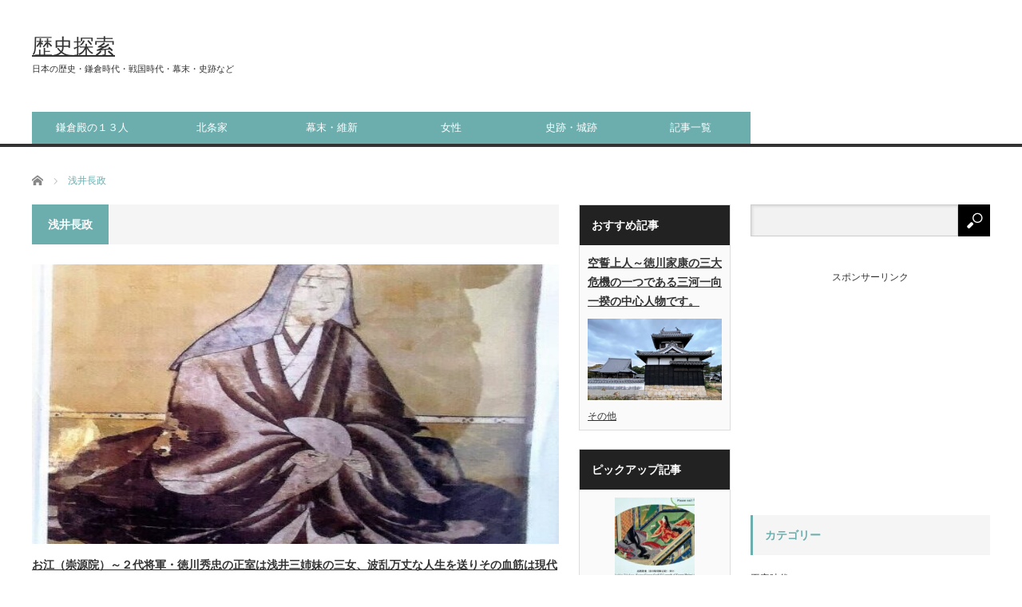

--- FILE ---
content_type: text/html; charset=UTF-8
request_url: https://akechi1582.com/tags/%E6%B5%85%E4%BA%95%E9%95%B7%E6%94%BF/
body_size: 16467
content:
<!DOCTYPE html>
<html class="pc" lang="ja">
<head>
<meta charset="UTF-8">
<!--[if IE]><meta http-equiv="X-UA-Compatible" content="IE=edge,chrome=1"><![endif]-->
<meta name="viewport" content="width=device-width">
<title>浅井長政に関する記事一覧</title>
<meta name="description" content="日本の歴史・鎌倉時代・戦国時代・幕末・史跡など">
<link rel="pingback" href="https://akechi1582.com/xmlrpc.php">
<meta name='robots' content='max-image-preview:large' />
<link rel="alternate" type="application/rss+xml" title="歴史探索 &raquo; フィード" href="https://akechi1582.com/feed/" />
<link rel="alternate" type="application/rss+xml" title="歴史探索 &raquo; コメントフィード" href="https://akechi1582.com/comments/feed/" />
<link rel="alternate" type="application/rss+xml" title="歴史探索 &raquo; 浅井長政 タグのフィード" href="https://akechi1582.com/tags/%e6%b5%85%e4%ba%95%e9%95%b7%e6%94%bf/feed/" />
<style id='wp-img-auto-sizes-contain-inline-css' type='text/css'>
img:is([sizes=auto i],[sizes^="auto," i]){contain-intrinsic-size:3000px 1500px}
/*# sourceURL=wp-img-auto-sizes-contain-inline-css */
</style>
<link rel='stylesheet' id='style-css' href='https://akechi1582.com/wp-content/themes/core_tcd027/style.css?ver=4.0.8' type='text/css' media='screen' />
<link rel='stylesheet' id='external-links-css' href='https://akechi1582.com/wp-content/plugins/sem-external-links/sem-external-links.css?ver=20090903' type='text/css' media='all' />
<style id='wp-emoji-styles-inline-css' type='text/css'>

	img.wp-smiley, img.emoji {
		display: inline !important;
		border: none !important;
		box-shadow: none !important;
		height: 1em !important;
		width: 1em !important;
		margin: 0 0.07em !important;
		vertical-align: -0.1em !important;
		background: none !important;
		padding: 0 !important;
	}
/*# sourceURL=wp-emoji-styles-inline-css */
</style>
<style id='wp-block-library-inline-css' type='text/css'>
:root{--wp-block-synced-color:#7a00df;--wp-block-synced-color--rgb:122,0,223;--wp-bound-block-color:var(--wp-block-synced-color);--wp-editor-canvas-background:#ddd;--wp-admin-theme-color:#007cba;--wp-admin-theme-color--rgb:0,124,186;--wp-admin-theme-color-darker-10:#006ba1;--wp-admin-theme-color-darker-10--rgb:0,107,160.5;--wp-admin-theme-color-darker-20:#005a87;--wp-admin-theme-color-darker-20--rgb:0,90,135;--wp-admin-border-width-focus:2px}@media (min-resolution:192dpi){:root{--wp-admin-border-width-focus:1.5px}}.wp-element-button{cursor:pointer}:root .has-very-light-gray-background-color{background-color:#eee}:root .has-very-dark-gray-background-color{background-color:#313131}:root .has-very-light-gray-color{color:#eee}:root .has-very-dark-gray-color{color:#313131}:root .has-vivid-green-cyan-to-vivid-cyan-blue-gradient-background{background:linear-gradient(135deg,#00d084,#0693e3)}:root .has-purple-crush-gradient-background{background:linear-gradient(135deg,#34e2e4,#4721fb 50%,#ab1dfe)}:root .has-hazy-dawn-gradient-background{background:linear-gradient(135deg,#faaca8,#dad0ec)}:root .has-subdued-olive-gradient-background{background:linear-gradient(135deg,#fafae1,#67a671)}:root .has-atomic-cream-gradient-background{background:linear-gradient(135deg,#fdd79a,#004a59)}:root .has-nightshade-gradient-background{background:linear-gradient(135deg,#330968,#31cdcf)}:root .has-midnight-gradient-background{background:linear-gradient(135deg,#020381,#2874fc)}:root{--wp--preset--font-size--normal:16px;--wp--preset--font-size--huge:42px}.has-regular-font-size{font-size:1em}.has-larger-font-size{font-size:2.625em}.has-normal-font-size{font-size:var(--wp--preset--font-size--normal)}.has-huge-font-size{font-size:var(--wp--preset--font-size--huge)}.has-text-align-center{text-align:center}.has-text-align-left{text-align:left}.has-text-align-right{text-align:right}.has-fit-text{white-space:nowrap!important}#end-resizable-editor-section{display:none}.aligncenter{clear:both}.items-justified-left{justify-content:flex-start}.items-justified-center{justify-content:center}.items-justified-right{justify-content:flex-end}.items-justified-space-between{justify-content:space-between}.screen-reader-text{border:0;clip-path:inset(50%);height:1px;margin:-1px;overflow:hidden;padding:0;position:absolute;width:1px;word-wrap:normal!important}.screen-reader-text:focus{background-color:#ddd;clip-path:none;color:#444;display:block;font-size:1em;height:auto;left:5px;line-height:normal;padding:15px 23px 14px;text-decoration:none;top:5px;width:auto;z-index:100000}html :where(.has-border-color){border-style:solid}html :where([style*=border-top-color]){border-top-style:solid}html :where([style*=border-right-color]){border-right-style:solid}html :where([style*=border-bottom-color]){border-bottom-style:solid}html :where([style*=border-left-color]){border-left-style:solid}html :where([style*=border-width]){border-style:solid}html :where([style*=border-top-width]){border-top-style:solid}html :where([style*=border-right-width]){border-right-style:solid}html :where([style*=border-bottom-width]){border-bottom-style:solid}html :where([style*=border-left-width]){border-left-style:solid}html :where(img[class*=wp-image-]){height:auto;max-width:100%}:where(figure){margin:0 0 1em}html :where(.is-position-sticky){--wp-admin--admin-bar--position-offset:var(--wp-admin--admin-bar--height,0px)}@media screen and (max-width:600px){html :where(.is-position-sticky){--wp-admin--admin-bar--position-offset:0px}}

/*# sourceURL=wp-block-library-inline-css */
</style><style id='global-styles-inline-css' type='text/css'>
:root{--wp--preset--aspect-ratio--square: 1;--wp--preset--aspect-ratio--4-3: 4/3;--wp--preset--aspect-ratio--3-4: 3/4;--wp--preset--aspect-ratio--3-2: 3/2;--wp--preset--aspect-ratio--2-3: 2/3;--wp--preset--aspect-ratio--16-9: 16/9;--wp--preset--aspect-ratio--9-16: 9/16;--wp--preset--color--black: #000000;--wp--preset--color--cyan-bluish-gray: #abb8c3;--wp--preset--color--white: #ffffff;--wp--preset--color--pale-pink: #f78da7;--wp--preset--color--vivid-red: #cf2e2e;--wp--preset--color--luminous-vivid-orange: #ff6900;--wp--preset--color--luminous-vivid-amber: #fcb900;--wp--preset--color--light-green-cyan: #7bdcb5;--wp--preset--color--vivid-green-cyan: #00d084;--wp--preset--color--pale-cyan-blue: #8ed1fc;--wp--preset--color--vivid-cyan-blue: #0693e3;--wp--preset--color--vivid-purple: #9b51e0;--wp--preset--gradient--vivid-cyan-blue-to-vivid-purple: linear-gradient(135deg,rgb(6,147,227) 0%,rgb(155,81,224) 100%);--wp--preset--gradient--light-green-cyan-to-vivid-green-cyan: linear-gradient(135deg,rgb(122,220,180) 0%,rgb(0,208,130) 100%);--wp--preset--gradient--luminous-vivid-amber-to-luminous-vivid-orange: linear-gradient(135deg,rgb(252,185,0) 0%,rgb(255,105,0) 100%);--wp--preset--gradient--luminous-vivid-orange-to-vivid-red: linear-gradient(135deg,rgb(255,105,0) 0%,rgb(207,46,46) 100%);--wp--preset--gradient--very-light-gray-to-cyan-bluish-gray: linear-gradient(135deg,rgb(238,238,238) 0%,rgb(169,184,195) 100%);--wp--preset--gradient--cool-to-warm-spectrum: linear-gradient(135deg,rgb(74,234,220) 0%,rgb(151,120,209) 20%,rgb(207,42,186) 40%,rgb(238,44,130) 60%,rgb(251,105,98) 80%,rgb(254,248,76) 100%);--wp--preset--gradient--blush-light-purple: linear-gradient(135deg,rgb(255,206,236) 0%,rgb(152,150,240) 100%);--wp--preset--gradient--blush-bordeaux: linear-gradient(135deg,rgb(254,205,165) 0%,rgb(254,45,45) 50%,rgb(107,0,62) 100%);--wp--preset--gradient--luminous-dusk: linear-gradient(135deg,rgb(255,203,112) 0%,rgb(199,81,192) 50%,rgb(65,88,208) 100%);--wp--preset--gradient--pale-ocean: linear-gradient(135deg,rgb(255,245,203) 0%,rgb(182,227,212) 50%,rgb(51,167,181) 100%);--wp--preset--gradient--electric-grass: linear-gradient(135deg,rgb(202,248,128) 0%,rgb(113,206,126) 100%);--wp--preset--gradient--midnight: linear-gradient(135deg,rgb(2,3,129) 0%,rgb(40,116,252) 100%);--wp--preset--font-size--small: 13px;--wp--preset--font-size--medium: 20px;--wp--preset--font-size--large: 36px;--wp--preset--font-size--x-large: 42px;--wp--preset--spacing--20: 0.44rem;--wp--preset--spacing--30: 0.67rem;--wp--preset--spacing--40: 1rem;--wp--preset--spacing--50: 1.5rem;--wp--preset--spacing--60: 2.25rem;--wp--preset--spacing--70: 3.38rem;--wp--preset--spacing--80: 5.06rem;--wp--preset--shadow--natural: 6px 6px 9px rgba(0, 0, 0, 0.2);--wp--preset--shadow--deep: 12px 12px 50px rgba(0, 0, 0, 0.4);--wp--preset--shadow--sharp: 6px 6px 0px rgba(0, 0, 0, 0.2);--wp--preset--shadow--outlined: 6px 6px 0px -3px rgb(255, 255, 255), 6px 6px rgb(0, 0, 0);--wp--preset--shadow--crisp: 6px 6px 0px rgb(0, 0, 0);}:where(.is-layout-flex){gap: 0.5em;}:where(.is-layout-grid){gap: 0.5em;}body .is-layout-flex{display: flex;}.is-layout-flex{flex-wrap: wrap;align-items: center;}.is-layout-flex > :is(*, div){margin: 0;}body .is-layout-grid{display: grid;}.is-layout-grid > :is(*, div){margin: 0;}:where(.wp-block-columns.is-layout-flex){gap: 2em;}:where(.wp-block-columns.is-layout-grid){gap: 2em;}:where(.wp-block-post-template.is-layout-flex){gap: 1.25em;}:where(.wp-block-post-template.is-layout-grid){gap: 1.25em;}.has-black-color{color: var(--wp--preset--color--black) !important;}.has-cyan-bluish-gray-color{color: var(--wp--preset--color--cyan-bluish-gray) !important;}.has-white-color{color: var(--wp--preset--color--white) !important;}.has-pale-pink-color{color: var(--wp--preset--color--pale-pink) !important;}.has-vivid-red-color{color: var(--wp--preset--color--vivid-red) !important;}.has-luminous-vivid-orange-color{color: var(--wp--preset--color--luminous-vivid-orange) !important;}.has-luminous-vivid-amber-color{color: var(--wp--preset--color--luminous-vivid-amber) !important;}.has-light-green-cyan-color{color: var(--wp--preset--color--light-green-cyan) !important;}.has-vivid-green-cyan-color{color: var(--wp--preset--color--vivid-green-cyan) !important;}.has-pale-cyan-blue-color{color: var(--wp--preset--color--pale-cyan-blue) !important;}.has-vivid-cyan-blue-color{color: var(--wp--preset--color--vivid-cyan-blue) !important;}.has-vivid-purple-color{color: var(--wp--preset--color--vivid-purple) !important;}.has-black-background-color{background-color: var(--wp--preset--color--black) !important;}.has-cyan-bluish-gray-background-color{background-color: var(--wp--preset--color--cyan-bluish-gray) !important;}.has-white-background-color{background-color: var(--wp--preset--color--white) !important;}.has-pale-pink-background-color{background-color: var(--wp--preset--color--pale-pink) !important;}.has-vivid-red-background-color{background-color: var(--wp--preset--color--vivid-red) !important;}.has-luminous-vivid-orange-background-color{background-color: var(--wp--preset--color--luminous-vivid-orange) !important;}.has-luminous-vivid-amber-background-color{background-color: var(--wp--preset--color--luminous-vivid-amber) !important;}.has-light-green-cyan-background-color{background-color: var(--wp--preset--color--light-green-cyan) !important;}.has-vivid-green-cyan-background-color{background-color: var(--wp--preset--color--vivid-green-cyan) !important;}.has-pale-cyan-blue-background-color{background-color: var(--wp--preset--color--pale-cyan-blue) !important;}.has-vivid-cyan-blue-background-color{background-color: var(--wp--preset--color--vivid-cyan-blue) !important;}.has-vivid-purple-background-color{background-color: var(--wp--preset--color--vivid-purple) !important;}.has-black-border-color{border-color: var(--wp--preset--color--black) !important;}.has-cyan-bluish-gray-border-color{border-color: var(--wp--preset--color--cyan-bluish-gray) !important;}.has-white-border-color{border-color: var(--wp--preset--color--white) !important;}.has-pale-pink-border-color{border-color: var(--wp--preset--color--pale-pink) !important;}.has-vivid-red-border-color{border-color: var(--wp--preset--color--vivid-red) !important;}.has-luminous-vivid-orange-border-color{border-color: var(--wp--preset--color--luminous-vivid-orange) !important;}.has-luminous-vivid-amber-border-color{border-color: var(--wp--preset--color--luminous-vivid-amber) !important;}.has-light-green-cyan-border-color{border-color: var(--wp--preset--color--light-green-cyan) !important;}.has-vivid-green-cyan-border-color{border-color: var(--wp--preset--color--vivid-green-cyan) !important;}.has-pale-cyan-blue-border-color{border-color: var(--wp--preset--color--pale-cyan-blue) !important;}.has-vivid-cyan-blue-border-color{border-color: var(--wp--preset--color--vivid-cyan-blue) !important;}.has-vivid-purple-border-color{border-color: var(--wp--preset--color--vivid-purple) !important;}.has-vivid-cyan-blue-to-vivid-purple-gradient-background{background: var(--wp--preset--gradient--vivid-cyan-blue-to-vivid-purple) !important;}.has-light-green-cyan-to-vivid-green-cyan-gradient-background{background: var(--wp--preset--gradient--light-green-cyan-to-vivid-green-cyan) !important;}.has-luminous-vivid-amber-to-luminous-vivid-orange-gradient-background{background: var(--wp--preset--gradient--luminous-vivid-amber-to-luminous-vivid-orange) !important;}.has-luminous-vivid-orange-to-vivid-red-gradient-background{background: var(--wp--preset--gradient--luminous-vivid-orange-to-vivid-red) !important;}.has-very-light-gray-to-cyan-bluish-gray-gradient-background{background: var(--wp--preset--gradient--very-light-gray-to-cyan-bluish-gray) !important;}.has-cool-to-warm-spectrum-gradient-background{background: var(--wp--preset--gradient--cool-to-warm-spectrum) !important;}.has-blush-light-purple-gradient-background{background: var(--wp--preset--gradient--blush-light-purple) !important;}.has-blush-bordeaux-gradient-background{background: var(--wp--preset--gradient--blush-bordeaux) !important;}.has-luminous-dusk-gradient-background{background: var(--wp--preset--gradient--luminous-dusk) !important;}.has-pale-ocean-gradient-background{background: var(--wp--preset--gradient--pale-ocean) !important;}.has-electric-grass-gradient-background{background: var(--wp--preset--gradient--electric-grass) !important;}.has-midnight-gradient-background{background: var(--wp--preset--gradient--midnight) !important;}.has-small-font-size{font-size: var(--wp--preset--font-size--small) !important;}.has-medium-font-size{font-size: var(--wp--preset--font-size--medium) !important;}.has-large-font-size{font-size: var(--wp--preset--font-size--large) !important;}.has-x-large-font-size{font-size: var(--wp--preset--font-size--x-large) !important;}
/*# sourceURL=global-styles-inline-css */
</style>

<style id='classic-theme-styles-inline-css' type='text/css'>
/*! This file is auto-generated */
.wp-block-button__link{color:#fff;background-color:#32373c;border-radius:9999px;box-shadow:none;text-decoration:none;padding:calc(.667em + 2px) calc(1.333em + 2px);font-size:1.125em}.wp-block-file__button{background:#32373c;color:#fff;text-decoration:none}
/*# sourceURL=/wp-includes/css/classic-themes.min.css */
</style>
<link rel='stylesheet' id='colorbox-css' href='https://akechi1582.com/wp-content/plugins/boxers-and-swipers/colorbox/colorbox.css?ver=1.4.37' type='text/css' media='all' />
<link rel='stylesheet' id='toc-screen-css' href='https://akechi1582.com/wp-content/plugins/table-of-contents-plus/screen.min.css?ver=2411.1' type='text/css' media='all' />
<link rel='stylesheet' id='fancybox-css' href='https://akechi1582.com/wp-content/plugins/easy-fancybox/fancybox/1.5.4/jquery.fancybox.min.css?ver=6.9' type='text/css' media='screen' />
<style id='fancybox-inline-css' type='text/css'>
#fancybox-outer{background:#ffffff}#fancybox-content{background:#ffffff;border-color:#ffffff;color:#000000;}#fancybox-title,#fancybox-title-float-main{color:#fff}
/*# sourceURL=fancybox-inline-css */
</style>
<script type="text/javascript" src="https://akechi1582.com/wp-includes/js/jquery/jquery.min.js?ver=3.7.1" id="jquery-core-js"></script>
<script type="text/javascript" src="https://akechi1582.com/wp-includes/js/jquery/jquery-migrate.min.js?ver=3.4.1" id="jquery-migrate-js"></script>
<script type="text/javascript" src="https://akechi1582.com/wp-content/plugins/boxers-and-swipers/colorbox/jquery.colorbox-min.js?ver=1.4.37" id="colorbox-js"></script>
<script type="text/javascript" id="colorbox-jquery-js-extra">
/* <![CDATA[ */
var colorbox_settings = {"rel":"boxersandswipers","transition":"elastic","speed":"350","title":null,"scalePhotos":"true","scrolling":"true","opacity":"0.85","open":null,"returnFocus":"true","trapFocus":"true","fastIframe":"true","preloading":"true","overlayClose":"true","escKey":"true","arrowKey":"true","loop":"true","fadeOut":"300","closeButton":"true","current":"image {current} of {total}","previous":"previous","next":"next","close":"close","width":null,"height":null,"innerWidth":null,"innerHeight":null,"initialWidth":"300","initialHeight":"100","maxWidth":null,"maxHeight":null,"slideshow":"true","slideshowSpeed":"2500","slideshowAuto":null,"slideshowStart":"start slideshow","slideshowStop":"stop slideshow","fixed":null,"top":null,"bottom":null,"left":null,"right":null,"reposition":"true","retinaImage":null,"infinitescroll":""};
//# sourceURL=colorbox-jquery-js-extra
/* ]]> */
</script>
<script type="text/javascript" src="https://akechi1582.com/wp-content/plugins/boxers-and-swipers/js/jquery.boxersandswipers.colorbox.js?ver=1.00" id="colorbox-jquery-js"></script>
<link rel="https://api.w.org/" href="https://akechi1582.com/wp-json/" /><link rel="alternate" title="JSON" type="application/json" href="https://akechi1582.com/wp-json/wp/v2/tags/19" />
<!-- This site is using AdRotate v5.17.2 to display their advertisements - https://ajdg.solutions/ -->
<!-- AdRotate CSS -->
<style type="text/css" media="screen">
	.g { margin:0px; padding:0px; overflow:hidden; line-height:1; zoom:1; }
	.g img { height:auto; }
	.g-col { position:relative; float:left; }
	.g-col:first-child { margin-left: 0; }
	.g-col:last-child { margin-right: 0; }
	@media only screen and (max-width: 480px) {
		.g-col, .g-dyn, .g-single { width:100%; margin-left:0; margin-right:0; }
	}
</style>
<!-- /AdRotate CSS -->


<script src="https://akechi1582.com/wp-content/themes/core_tcd027/js/modernizr.js?ver=4.0.8"></script>
<script src="https://akechi1582.com/wp-content/themes/core_tcd027/js/jscript.js?ver=4.0.8"></script>
<script src="https://akechi1582.com/wp-content/themes/core_tcd027/js/comment.js?ver=4.0.8"></script>

<link rel="stylesheet" media="screen and (max-width:771px)" href="https://akechi1582.com/wp-content/themes/core_tcd027/responsive.css?ver=4.0.8">
<link rel="stylesheet" media="screen and (max-width:771px)" href="https://akechi1582.com/wp-content/themes/core_tcd027/footer-bar/footer-bar.css?ver=4.0.8">

<link rel="stylesheet" href="https://akechi1582.com/wp-content/themes/core_tcd027/japanese.css?ver=4.0.8">

<!--[if lt IE 9]>
<script src="https://akechi1582.com/wp-content/themes/core_tcd027/js/html5.js?ver=4.0.8"></script>
<![endif]-->

<style type="text/css">

body { font-size:15px; }


a:hover, #header_button li a:hover, #header_button li a.active, #header_menu li a:hover, #copyright_area a:hover, #bread_crumb .last, .styled_post_list1 li a:hover, .post_meta a:hover, .side_headline, #index_featured_post_list2 .headline
 { color:#6CADAD; }

.design_date, #load_post a:hover, #header_category_list, #header_tag_list, #header_button li#category_button a:before, #header_button li#recommend_button a:before, #header_button li#tag_button a:before, #header_button li#misc_button a:before, #header_recommend_list a:before, #header_misc_list a:before,
 .pc #global_menu ul a, #post_list_tab li a:hover, #return_top a:hover, #wp-calendar td a:hover, #wp-calendar #prev a:hover, #wp-calendar #next a:hover, .widget_search #search-btn input:hover, .widget_search #searchsubmit:hover,
  #related_post .image:hover img, #submit_comment:hover, #post_pagination a:hover, #post_pagination p, .tcdw_category_list_widget a:hover, a.menu_button:hover, .author_profile .author_social_link li.author_link a:hover, .archive_headline span, .author_info_link:hover
   { background-color:#6CADAD; }

.side_headline, #index_featured_post_list2 .headline, #comment_textarea textarea:focus, #guest_info input:focus, .single_headline, #related_post .image:hover img, .post_list .image:hover img, .styled_post_list1 .image:hover img
 { border-color:#6CADAD; }

.pc #global_menu ul a:hover
   { background-color:#19ABE0; }

.mobile #global_menu a:hover
   { background-color:#6CADAD !important; }

#index_featured_post_list2 .headline
   { border-color:#1FA6E0; color:#1FA6E0; }





</style>



<style type="text/css">
.no-js .native-lazyload-js-fallback {
	display: none;
}
</style>
		
<!-- Jetpack Open Graph Tags -->
<meta property="og:type" content="website" />
<meta property="og:title" content="浅井長政 &#8211; 歴史探索" />
<meta property="og:url" content="https://akechi1582.com/tags/%e6%b5%85%e4%ba%95%e9%95%b7%e6%94%bf/" />
<meta property="og:site_name" content="歴史探索" />
<meta property="og:image" content="https://akechi1582.com/wp-content/uploads/2019/06/cropped-top.jpg" />
<meta property="og:image:width" content="512" />
<meta property="og:image:height" content="512" />
<meta property="og:image:alt" content="" />
<meta property="og:locale" content="ja_JP" />

<!-- End Jetpack Open Graph Tags -->
<link rel="icon" href="https://akechi1582.com/wp-content/uploads/2019/06/cropped-top-32x32.jpg" sizes="32x32" />
<link rel="icon" href="https://akechi1582.com/wp-content/uploads/2019/06/cropped-top-192x192.jpg" sizes="192x192" />
<link rel="apple-touch-icon" href="https://akechi1582.com/wp-content/uploads/2019/06/cropped-top-180x180.jpg" />
<meta name="msapplication-TileImage" content="https://akechi1582.com/wp-content/uploads/2019/06/cropped-top-270x270.jpg" />
		<style type="text/css" id="wp-custom-css">
			article time.published:not(.updated) {
  display: none;
}
article time.updated:not(.published) {
  display: inline;
}

/*
アンダーライン
*/

ins { text-decoration:underline; }
a { color:#333; text-decoration:underline; }

/*
自動広告 上下間隔
*/
.google-auto-placed {
margin-top: 4em!important;
margin-bottom: 4em!important;
}
		</style>
			
<!-- AdSence --!>

<script async src="https://pagead2.googlesyndication.com/pagead/js/adsbygoogle.js?client=ca-pub-4879873477109478"
     crossorigin="anonymous"></script>

</head>
<body class="archive tag tag-19 wp-theme-core_tcd027">

 <div id="header">
  <div id="header_inner">

   <!-- logo -->
      <div id='logo_text'>
<h1 id="logo"><a href="https://akechi1582.com/">歴史探索</a></h1>
<h2 id="tagline">日本の歴史・鎌倉時代・戦国時代・幕末・史跡など</h2>
</div>
   
   <!-- global menu -->
      <a href="#" class="menu_button"></a>
   <div id="global_menu" class="clearfix">
    <ul id="menu-top" class="menu"><li id="menu-item-4848" class="menu-item menu-item-type-taxonomy menu-item-object-category menu-item-4848 menu-category-418"><a href="https://akechi1582.com/category/kama13/">鎌倉殿の１３人</a></li>
<li id="menu-item-7716" class="menu-item menu-item-type-taxonomy menu-item-object-category menu-item-7716 menu-category-509"><a href="https://akechi1582.com/category/houjuou/">北条家</a></li>
<li id="menu-item-7714" class="menu-item menu-item-type-taxonomy menu-item-object-category menu-item-7714 menu-category-439"><a href="https://akechi1582.com/category/baku/">幕末・維新</a></li>
<li id="menu-item-1850" class="menu-item menu-item-type-taxonomy menu-item-object-category menu-item-1850 menu-category-178"><a href="https://akechi1582.com/category/woman/">女性</a></li>
<li id="menu-item-257" class="menu-item menu-item-type-taxonomy menu-item-object-category menu-item-257 menu-category-4"><a href="https://akechi1582.com/category/shiseki/">史跡・城跡</a></li>
<li id="menu-item-258" class="menu-item menu-item-type-post_type menu-item-object-page menu-item-258"><a href="https://akechi1582.com/sitemap/">記事一覧</a></li>
</ul>   </div>
   
   <!-- banner1 -->
         
  </div><!-- END #header_inner -->
 </div><!-- END #header -->

 <!-- bread crumb -->
  <ul id="bread_crumb" class="clearfix" itemscope itemtype="http://schema.org/BreadcrumbList">
 <li itemprop="itemListElement" itemscope itemtype="http://schema.org/ListItem" class="home"><a itemprop="item" href="https://akechi1582.com/"><span itemprop="name">ホーム</span></a><meta itemprop="position" content="1" /></li>

 <li itemprop="itemListElement" itemscope itemtype="http://schema.org/ListItem" class="last"><span itemprop="name">浅井長政</span><meta itemprop="position" content="2" /></li>

</ul>
 
 <div id="contents" class="clearfix">
<div id="main_col">

 
  <h3 class="archive_headline"><span>浅井長政</span></h3>

 
 <ol id="archive_post_list" class="clearfix">
    <li class="post_type1 post_num1 clearfix">
      <a class="image" href="https://akechi1582.com/26766/"><img width="506" height="400" src="https://akechi1582.com/wp-content/plugins/native-lazyload/assets/images/placeholder.svg" class="attachment-size2 size-size2 wp-post-image native-lazyload-js-fallback" alt="お江" decoding="async" fetchpriority="high" loading="lazy" data-src="https://akechi1582.com/wp-content/uploads/2023/09/IMG_2068b-1-506x400.jpg" /></a>
      <h4 class="title"><a href="https://akechi1582.com/26766/">お江（崇源院）～２代将軍・徳川秀忠の正室は浅井三姉妹の三女、波乱万丈な人生を送りその血筋は現代の皇室に繋がっています。</a></h4>
   <p class="excerpt">【お江（崇源院）】崇源院（すうげんいん／そうげんいん）は、安土桃山時代から江戸時代初期の女性です。近江の戦国大名浅井長政の三女で、母は織田信秀の娘であるお市の方（織田信長の妹）です。崇源院は院号であり、一般に…</p>      <ul class="meta clearfix">
    <li class="post_date"><time class="entry-date updated" datetime="2023-09-22T19:54:33+09:00">2023/9/22</time></li>    <li class="post_category"><a href="https://akechi1582.com/category/woman/" rel="category tag">女性</a></li>   </ul>
        </li><!-- END .post_list -->
    <li class="post_type2 post_num2 clearfix">
      <a class="image" href="https://akechi1582.com/26019/"><img width="550" height="270" src="https://akechi1582.com/wp-content/plugins/native-lazyload/assets/images/placeholder.svg" class="attachment-size4 size-size4 wp-post-image native-lazyload-js-fallback" alt="淀殿・豊臣秀頼自刃の地 （大阪城）" decoding="async" loading="lazy" data-src="https://akechi1582.com/wp-content/uploads/2023/08/IMG_0223-550x270.jpg" /></a>
      <h4 class="title"><a href="https://akechi1582.com/26019/">淀殿～母はお市で浅井三姉妹の長女、波乱万丈の人生を烈火の如く駆け抜けました。</a></h4>
   <p class="excerpt">【淀殿】淀殿（よどどの、永禄１２年（１５６９年）⇒慶長２０年５月８日（１６１５年６月４日））…</p>      <ul class="meta clearfix">
    <li class="post_date"><time class="entry-date updated" datetime="2023-10-10T19:59:25+09:00">2023/8/11</time></li>    <li class="post_category"><a href="https://akechi1582.com/category/woman/" rel="category tag">女性</a></li>   </ul>
        </li><!-- END .post_list -->
    <li class="post_type2 post_num3 clearfix">
      <a class="image" href="https://akechi1582.com/23133/"><img width="550" height="270" src="https://akechi1582.com/wp-content/plugins/native-lazyload/assets/images/placeholder.svg" class="attachment-size4 size-size4 wp-post-image native-lazyload-js-fallback" alt="古木江城跡（愛知県愛西市）" decoding="async" loading="lazy" data-src="https://akechi1582.com/wp-content/uploads/2023/01/IMG_3069-550x270.jpg" /></a>
      <h4 class="title"><a href="https://akechi1582.com/23133/">古木江城～伊勢長島の一向宗の抑えとして織田信長の弟である織田信興が築城しました。</a></h4>
   <p class="excerpt">【古木江城】古木江城（こきえじょう）は、尾張国海西郡（現在の愛知県愛西市）にあった日…</p>      <ul class="meta clearfix">
    <li class="post_date"><time class="entry-date updated" datetime="2023-01-31T21:49:49+09:00">2023/1/29</time></li>    <li class="post_category"><a href="https://akechi1582.com/category/%e5%9f%8e%e8%b7%a1/" rel="category tag">城跡</a>, <a href="https://akechi1582.com/category/oda/" rel="category tag">織田家</a></li>   </ul>
        </li><!-- END .post_list -->
    <li class="post_type2 post_num4 clearfix">
      <a class="image" href="https://akechi1582.com/18044/"><img width="550" height="270" src="https://akechi1582.com/wp-content/plugins/native-lazyload/assets/images/placeholder.svg" class="attachment-size4 size-size4 wp-post-image native-lazyload-js-fallback" alt="お市" decoding="async" loading="lazy" data-src="https://akechi1582.com/wp-content/uploads/2022/07/IMG_9117-550x270.jpg" /></a>
      <h4 class="title"><a href="https://akechi1582.com/18044/">お市～織田信長の自慢の妹、聡明で戦国一の美女と謳われた女性の激烈な人生。　　　　</a></h4>
   <p class="excerpt">【お市】お市の方（おいちのかた）は、戦国時代から安土桃山時代にかけての女性です。初め近江…</p>      <ul class="meta clearfix">
    <li class="post_date"><time class="entry-date updated" datetime="2023-10-10T20:01:29+09:00">2022/7/25</time></li>    <li class="post_category"><a href="https://akechi1582.com/category/woman/" rel="category tag">女性</a>, <a href="https://akechi1582.com/category/oda/" rel="category tag">織田家</a></li>   </ul>
        </li><!-- END .post_list -->
    <li class="post_type2 post_num5 clearfix">
      <a class="image" href="https://akechi1582.com/721/"><img width="550" height="270" src="https://akechi1582.com/wp-content/plugins/native-lazyload/assets/images/placeholder.svg" class="attachment-size4 size-size4 wp-post-image native-lazyload-js-fallback" alt="佐和山城跡" decoding="async" loading="lazy" data-src="https://akechi1582.com/wp-content/uploads/2019/06/IMG_6915-550x270.jpg" /></a>
      <h4 class="title"><a href="https://akechi1582.com/721/">丹羽長秀～米五郎左～及び石田三成が城主となった佐和山城跡・龍潭寺</a></h4>
   <p class="excerpt">【龍潭寺】駐車場有＜地図＞青印⇒龍潭寺及び佐和山城址への駐車場入口普通車２０台・大型…</p>      <ul class="meta clearfix">
    <li class="post_date"><time class="entry-date updated" datetime="2023-06-17T17:25:34+09:00">2019/6/8</time></li>    <li class="post_category"><a href="https://akechi1582.com/category/oda/" rel="category tag">織田家</a>, <a href="https://akechi1582.com/category/shiseki/" rel="category tag">史跡・城跡</a>, <a href="https://akechi1582.com/category/other/" rel="category tag">その他</a></li>   </ul>
        </li><!-- END .post_list -->
    <li class="post_type3 post_num6 clearfix">
      <a class="image" href="https://akechi1582.com/659/"><img width="150" height="150" src="https://akechi1582.com/wp-content/plugins/native-lazyload/assets/images/placeholder.svg" class="attachment-size1 size-size1 wp-post-image native-lazyload-js-fallback" alt="小谷城跡" decoding="async" loading="lazy" data-src="https://akechi1582.com/wp-content/uploads/2019/06/IMG_7549-1-150x150.jpg" data-srcset="https://akechi1582.com/wp-content/uploads/2019/06/IMG_7549-1-150x150.jpg 150w, https://akechi1582.com/wp-content/uploads/2019/06/IMG_7549-1-120x120.jpg 120w" data-sizes="auto, (max-width: 150px) 100vw, 150px" /></a>
      <h4 class="title"><a href="https://akechi1582.com/659/">小谷城～浅井家三代～浅井亮政・浅井久政・浅井長政</a></h4>
         <ul class="meta clearfix">
    <li class="post_date"><time class="entry-date updated" datetime="2023-10-10T20:00:56+09:00">2019/6/5</time></li>    <li class="post_category"><a href="https://akechi1582.com/category/oda/" rel="category tag">織田家</a>, <a href="https://akechi1582.com/category/shiseki/" rel="category tag">史跡・城跡</a></li>   </ul>
        </li><!-- END .post_list -->
    <li class="post_type3 post_num7 clearfix">
      <a class="image" href="https://akechi1582.com/42/"><img width="150" height="150" src="https://akechi1582.com/wp-content/plugins/native-lazyload/assets/images/placeholder.svg" class="attachment-size1 size-size1 wp-post-image native-lazyload-js-fallback" alt="肥田城跡" decoding="async" loading="lazy" data-src="https://akechi1582.com/wp-content/uploads/2019/05/IMG_6929-150x150.jpg" data-srcset="https://akechi1582.com/wp-content/uploads/2019/05/IMG_6929-150x150.jpg 150w, https://akechi1582.com/wp-content/uploads/2019/05/IMG_6929-120x120.jpg 120w" data-sizes="auto, (max-width: 150px) 100vw, 150px" /></a>
      <h4 class="title"><a href="https://akechi1582.com/42/">肥田城・野良田の戦い～浅井長政の華々しい初陣と六角氏衰退のはじまり～</a></h4>
         <ul class="meta clearfix">
    <li class="post_date"><time class="entry-date updated" datetime="2019-06-25T12:05:52+09:00">2019/5/27</time></li>    <li class="post_category"><a href="https://akechi1582.com/category/shiseki/" rel="category tag">史跡・城跡</a>, <a href="https://akechi1582.com/category/other/" rel="category tag">その他</a></li>   </ul>
        </li><!-- END .post_list -->
   </ol>

 
 <div class="page_navi clearfix">
<p class="back"><a href="https://akechi1582.com/">トップページに戻る</a></p>
</div>

</div><!-- END #main_col -->

<div id="side_col1" class="type2">

 
              <div class="side_widget clearfix styled_post_list3_widget" id="styled_post_list3_widget-5">
<h3 class="side_headline"><span>おすすめ記事</span></h3><ol class="styled_post_list3">
 <li class="clearfix">
  <a class="title" href="https://akechi1582.com/21158/">空誓上人～徳川家康の三大危機の一つである三河一向一揆の中心人物です。</a>
  <a class="image" href="https://akechi1582.com/21158/"><img width="660" height="400" src="https://akechi1582.com/wp-content/plugins/native-lazyload/assets/images/placeholder.svg" class="attachment-size2 size-size2 wp-post-image native-lazyload-js-fallback" alt="本證寺（城郭伽藍）" decoding="async" loading="lazy" data-src="https://akechi1582.com/wp-content/uploads/2022/12/IMG_2189-660x400.jpg" /></a>    <ul class="meta clearfix">
      <li class="post_category"><a href="https://akechi1582.com/category/other/" rel="category tag">その他</a></li>  </ul>
   </li>
</ol>
</div>
<div class="side_widget clearfix styled_post_list1_widget" id="styled_post_list1_widget-7">
<h3 class="side_headline"><span>ピックアップ記事</span></h3><ol class="styled_post_list1">
 <li class="clearfix">
   <a class="image" href="https://akechi1582.com/27301/"><img width="150" height="150" src="https://akechi1582.com/wp-content/plugins/native-lazyload/assets/images/placeholder.svg" class="attachment-size1 size-size1 wp-post-image native-lazyload-js-fallback" alt="高階隆兼　春日権現験記絵巻より（皇居）" decoding="async" loading="lazy" data-src="https://akechi1582.com/wp-content/uploads/2023/10/IMG_0210-150x150.jpg" data-srcset="https://akechi1582.com/wp-content/uploads/2023/10/IMG_0210-150x150.jpg 150w, https://akechi1582.com/wp-content/uploads/2023/10/IMG_0210-120x120.jpg 120w" data-sizes="auto, (max-width: 150px) 100vw, 150px" /></a>   <div class="info">
    <a class="title" href="https://akechi1582.com/27301/">絵師～平安時代に登場した「大和絵」、源氏物語は後に絵巻となりそれはコミカライズの原点とも言われています。</a>
        <ul class="meta clearfix">
     <li class="post_date"><time class="entry-date updated" datetime="2023-10-26T14:20:57+09:00">2023/10/26</time></li>     <li class="post_category"><a href="https://akechi1582.com/category/%e5%b9%b3%e5%ae%89%e6%99%82%e4%bb%a3/" rel="category tag">平安時代</a></li>    </ul>
       </div>
 </li>
 <li class="clearfix">
   <a class="image" href="https://akechi1582.com/26390/"><img width="150" height="150" src="https://akechi1582.com/wp-content/plugins/native-lazyload/assets/images/placeholder.svg" class="attachment-size1 size-size1 wp-post-image native-lazyload-js-fallback" alt="海　太陽　鏡" decoding="async" loading="lazy" data-src="https://akechi1582.com/wp-content/uploads/2023/10/IMG_2672-150x150.jpg" data-srcset="https://akechi1582.com/wp-content/uploads/2023/10/IMG_2672-150x150.jpg 150w, https://akechi1582.com/wp-content/uploads/2023/10/IMG_2672-120x120.jpg 120w" data-sizes="auto, (max-width: 150px) 100vw, 150px" /></a>   <div class="info">
    <a class="title" href="https://akechi1582.com/26390/">さわ～紫式部（まひろ）の友人、史実では平維将の娘である従姉妹の筑紫の君の可能性あり。</a>
        <ul class="meta clearfix">
     <li class="post_date"><time class="entry-date updated" datetime="2023-10-23T22:09:12+09:00">2023/10/23</time></li>     <li class="post_category"><a href="https://akechi1582.com/category/%e5%b9%b3%e5%ae%89%e6%99%82%e4%bb%a3/" rel="category tag">平安時代</a>, <a href="https://akechi1582.com/category/woman/" rel="category tag">女性</a></li>    </ul>
       </div>
 </li>
 <li class="clearfix">
   <a class="image" href="https://akechi1582.com/27254/"><img width="150" height="150" src="https://akechi1582.com/wp-content/plugins/native-lazyload/assets/images/placeholder.svg" class="attachment-size1 size-size1 wp-post-image native-lazyload-js-fallback" alt="雛人形　三人官女" decoding="async" loading="lazy" data-src="https://akechi1582.com/wp-content/uploads/2023/10/IMG_3176B-1-150x150.jpg" data-srcset="https://akechi1582.com/wp-content/uploads/2023/10/IMG_3176B-1-150x150.jpg 150w, https://akechi1582.com/wp-content/uploads/2023/10/IMG_3176B-1-120x120.jpg 120w" data-sizes="auto, (max-width: 150px) 100vw, 150px" /></a>   <div class="info">
    <a class="title" href="https://akechi1582.com/27254/">藤原忯子（弘徽殿の女御）～花山天皇の寵愛を受けた女御、懐妊するも夭逝し寛和の変の引き金となる。</a>
        <ul class="meta clearfix">
     <li class="post_date"><time class="entry-date updated" datetime="2023-10-20T23:17:52+09:00">2023/10/20</time></li>     <li class="post_category"><a href="https://akechi1582.com/category/%e5%b9%b3%e5%ae%89%e6%99%82%e4%bb%a3/" rel="category tag">平安時代</a>, <a href="https://akechi1582.com/category/woman/" rel="category tag">女性</a>, <a href="https://akechi1582.com/category/%e6%9c%9d%e5%bb%b7/" rel="category tag">朝廷</a></li>    </ul>
       </div>
 </li>
 <li class="clearfix">
   <a class="image" href="https://akechi1582.com/27253/"><img width="150" height="150" src="https://akechi1582.com/wp-content/plugins/native-lazyload/assets/images/placeholder.svg" class="attachment-size1 size-size1 wp-post-image native-lazyload-js-fallback" alt="比叡山　階段" decoding="async" loading="lazy" data-src="https://akechi1582.com/wp-content/uploads/2019/06/IMG_7166-150x150.jpg" data-srcset="https://akechi1582.com/wp-content/uploads/2019/06/IMG_7166-150x150.jpg 150w, https://akechi1582.com/wp-content/uploads/2019/06/IMG_7166-120x120.jpg 120w" data-sizes="auto, (max-width: 150px) 100vw, 150px" /></a>   <div class="info">
    <a class="title" href="https://akechi1582.com/27253/">藤原義懐～花山天皇の外叔父として権勢を振るうが寛和の変後に出家し引退する。</a>
        <ul class="meta clearfix">
     <li class="post_date"><time class="entry-date updated" datetime="2023-10-20T23:05:12+09:00">2023/10/20</time></li>     <li class="post_category"><a href="https://akechi1582.com/category/%e5%b9%b3%e5%ae%89%e6%99%82%e4%bb%a3/" rel="category tag">平安時代</a>, <a href="https://akechi1582.com/category/%e6%9c%9d%e5%bb%b7/" rel="category tag">朝廷</a></li>    </ul>
       </div>
 </li>
 <li class="clearfix">
   <a class="image" href="https://akechi1582.com/27214/"><img width="150" height="150" src="https://akechi1582.com/wp-content/plugins/native-lazyload/assets/images/placeholder.svg" class="attachment-size1 size-size1 wp-post-image native-lazyload-js-fallback" alt="大阪城　堀" decoding="async" loading="lazy" data-src="https://akechi1582.com/wp-content/uploads/2019/11/IMG_0211-150x150.jpg" data-srcset="https://akechi1582.com/wp-content/uploads/2019/11/IMG_0211-150x150.jpg 150w, https://akechi1582.com/wp-content/uploads/2019/11/IMG_0211-120x120.jpg 120w" data-sizes="auto, (max-width: 150px) 100vw, 150px" /></a>   <div class="info">
    <a class="title" href="https://akechi1582.com/27214/">大野治長（大野修理）～淀殿とは乳母子の間柄、豊臣家が滅するまで淀殿と豊臣秀頼の傍にいました。</a>
        <ul class="meta clearfix">
     <li class="post_date"><time class="entry-date updated" datetime="2023-10-10T19:54:15+09:00">2023/10/10</time></li>     <li class="post_category"><a href="https://akechi1582.com/category/other/" rel="category tag">その他</a></li>    </ul>
       </div>
 </li>
</ol>
</div>

		<div class="side_widget clearfix widget_recent_entries" id="recent-posts-3">

		<h3 class="side_headline"><span>最近の投稿</span></h3>
		<ul>
											<li>
					<a href="https://akechi1582.com/27301/">絵師～平安時代に登場した「大和絵」、源氏物語は後に絵巻となりそれはコミカライズの原点とも言われています。</a>
									</li>
											<li>
					<a href="https://akechi1582.com/26390/">さわ～紫式部（まひろ）の友人、史実では平維将の娘である従姉妹の筑紫の君の可能性あり。</a>
									</li>
					</ul>

		</div>
<div class="side_widget clearfix widget_tag_cloud" id="tag_cloud-5">
<h3 class="side_headline"><span>タグ</span></h3><div class="tagcloud"><a href="https://akechi1582.com/tags/%e4%b8%89%e5%a5%bd%e4%b8%89%e4%ba%ba%e8%a1%86/" class="tag-cloud-link tag-link-36 tag-link-position-1" style="font-size: 9.5272727272727pt;" aria-label="三好三人衆 (2個の項目)">三好三人衆</a>
<a href="https://akechi1582.com/tags/%e4%b8%b9%e7%be%bd%e6%b0%8f/" class="tag-cloud-link tag-link-124 tag-link-position-2" style="font-size: 9.5272727272727pt;" aria-label="丹羽氏 (2個の項目)">丹羽氏</a>
<a href="https://akechi1582.com/tags/%e4%ba%ac%e6%a5%b5%e6%b0%8f/" class="tag-cloud-link tag-link-81 tag-link-position-3" style="font-size: 12.072727272727pt;" aria-label="京極氏 (5個の項目)">京極氏</a>
<a href="https://akechi1582.com/tags/%e4%bd%90%e3%80%85%e6%9c%a8%e6%b0%8f/" class="tag-cloud-link tag-link-79 tag-link-position-4" style="font-size: 12.072727272727pt;" aria-label="佐々木氏 (5個の項目)">佐々木氏</a>
<a href="https://akechi1582.com/tags/%e4%bd%90%e4%b9%85%e9%96%93%e6%b0%8f/" class="tag-cloud-link tag-link-121 tag-link-position-5" style="font-size: 9.5272727272727pt;" aria-label="佐久間氏 (2個の項目)">佐久間氏</a>
<a href="https://akechi1582.com/tags/%e5%85%ab%e5%b9%a1%e5%a0%80/" class="tag-cloud-link tag-link-132 tag-link-position-6" style="font-size: 8pt;" aria-label="八幡堀 (1個の項目)">八幡堀</a>
<a href="https://akechi1582.com/tags/%e5%85%ab%e5%b9%a1%e5%b1%b1%e5%9f%8e/" class="tag-cloud-link tag-link-133 tag-link-position-7" style="font-size: 8pt;" aria-label="八幡山城 (1個の項目)">八幡山城</a>
<a href="https://akechi1582.com/tags/%e5%85%ad%e8%a7%92%e6%b0%8f/" class="tag-cloud-link tag-link-20 tag-link-position-8" style="font-size: 10.545454545455pt;" aria-label="六角氏 (3個の項目)">六角氏</a>
<a href="https://akechi1582.com/tags/%e5%90%88%e6%88%a6/" class="tag-cloud-link tag-link-18 tag-link-position-9" style="font-size: 12.666666666667pt;" aria-label="合戦 (6個の項目)">合戦</a>
<a href="https://akechi1582.com/tags/%e5%90%8d%e5%88%80/" class="tag-cloud-link tag-link-107 tag-link-position-10" style="font-size: 8pt;" aria-label="名刀 (1個の項目)">名刀</a>
<a href="https://akechi1582.com/tags/%e5%9f%8e%e4%b8%8b%e7%94%ba/" class="tag-cloud-link tag-link-80 tag-link-position-11" style="font-size: 9.5272727272727pt;" aria-label="城下町 (2個の項目)">城下町</a>
<a href="https://akechi1582.com/tags/%e5%9f%8e%e8%b7%a1/" class="tag-cloud-link tag-link-113 tag-link-position-12" style="font-size: 15.466666666667pt;" aria-label="城跡 (14個の項目)">城跡</a>
<a href="https://akechi1582.com/tags/%e5%b1%b1%e5%b4%8e%e6%b0%8f/" class="tag-cloud-link tag-link-76 tag-link-position-13" style="font-size: 8pt;" aria-label="山崎氏 (1個の項目)">山崎氏</a>
<a href="https://akechi1582.com/tags/%e6%84%9b%e6%99%ba%e6%b0%8f/" class="tag-cloud-link tag-link-75 tag-link-position-14" style="font-size: 8pt;" aria-label="愛智氏 (1個の項目)">愛智氏</a>
<a href="https://akechi1582.com/tags/%e6%96%8e%e8%97%a4%e6%b0%8f/" class="tag-cloud-link tag-link-122 tag-link-position-15" style="font-size: 13.090909090909pt;" aria-label="斎藤氏 (7個の項目)">斎藤氏</a>
<a href="https://akechi1582.com/tags/%e6%97%a5%e6%9c%ac%e4%b8%89%e5%a4%a7%e6%b9%96%e5%9f%8e/" class="tag-cloud-link tag-link-100 tag-link-position-16" style="font-size: 9.5272727272727pt;" aria-label="日本三大湖城 (2個の項目)">日本三大湖城</a>
<a href="https://akechi1582.com/tags/%e6%97%a5%e7%89%9f%e7%a6%ae%e5%85%ab%e5%b9%a1%e5%ae%ae/" class="tag-cloud-link tag-link-138 tag-link-position-17" style="font-size: 8pt;" aria-label="日牟禮八幡宮 (1個の項目)">日牟禮八幡宮</a>
<a href="https://akechi1582.com/tags/%e6%98%8e%e6%99%ba%e5%85%89%e7%a7%80/" class="tag-cloud-link tag-link-105 tag-link-position-18" style="font-size: 22pt;" aria-label="明智光秀 (89個の項目)">明智光秀</a>
<a href="https://akechi1582.com/tags/%e6%9c%9d%e5%80%89%e6%b0%8f/" class="tag-cloud-link tag-link-109 tag-link-position-19" style="font-size: 11.393939393939pt;" aria-label="朝倉氏 (4個の項目)">朝倉氏</a>
<a href="https://akechi1582.com/tags/%e6%9e%97%e6%b0%8f/" class="tag-cloud-link tag-link-119 tag-link-position-20" style="font-size: 8pt;" aria-label="林氏 (1個の項目)">林氏</a>
<a href="https://akechi1582.com/tags/%e6%9f%b3%e3%83%b6%e7%80%ac%e6%b0%8f/" class="tag-cloud-link tag-link-58 tag-link-position-21" style="font-size: 8pt;" aria-label="柳ヶ瀬氏 (1個の項目)">柳ヶ瀬氏</a>
<a href="https://akechi1582.com/tags/%e6%9f%b4%e7%94%b0%e6%b0%8f/" class="tag-cloud-link tag-link-123 tag-link-position-22" style="font-size: 8pt;" aria-label="柴田氏 (1個の項目)">柴田氏</a>
<a href="https://akechi1582.com/tags/%e6%a3%ae%e6%b0%8f/" class="tag-cloud-link tag-link-130 tag-link-position-23" style="font-size: 8pt;" aria-label="森氏 (1個の項目)">森氏</a>
<a href="https://akechi1582.com/tags/%e6%af%94%e5%8f%a1%e5%b1%b1/" class="tag-cloud-link tag-link-131 tag-link-position-24" style="font-size: 8pt;" aria-label="比叡山 (1個の項目)">比叡山</a>
<a href="https://akechi1582.com/tags/%e6%b2%bc%e7%94%b0%e6%b0%8f/" class="tag-cloud-link tag-link-27 tag-link-position-25" style="font-size: 11.393939393939pt;" aria-label="沼田氏 (4個の項目)">沼田氏</a>
<a href="https://akechi1582.com/tags/%e6%b4%a5%e7%94%b0%e6%b0%8f/" class="tag-cloud-link tag-link-128 tag-link-position-26" style="font-size: 9.5272727272727pt;" aria-label="津田氏 (2個の項目)">津田氏</a>
<a href="https://akechi1582.com/tags/%e6%b5%85%e4%ba%95%e4%b8%89%e5%a7%89%e5%a6%b9/" class="tag-cloud-link tag-link-115 tag-link-position-27" style="font-size: 13.090909090909pt;" aria-label="浅井三姉妹 (7個の項目)">浅井三姉妹</a>
<a href="https://akechi1582.com/tags/%e6%b5%85%e4%ba%95%e9%95%b7%e6%94%bf/" class="tag-cloud-link tag-link-19 tag-link-position-28" style="font-size: 13.090909090909pt;" aria-label="浅井長政 (7個の項目)">浅井長政</a>
<a href="https://akechi1582.com/tags/%e7%90%b5%e7%90%b6%e6%b9%96/" class="tag-cloud-link tag-link-98 tag-link-position-29" style="font-size: 12.072727272727pt;" aria-label="琵琶湖 (5個の項目)">琵琶湖</a>
<a href="https://akechi1582.com/tags/%e7%94%b0%e4%b8%ad%e6%b0%8f/" class="tag-cloud-link tag-link-72 tag-link-position-30" style="font-size: 8pt;" aria-label="田中氏 (1個の項目)">田中氏</a>
<a href="https://akechi1582.com/tags/%e7%b4%b0%e5%b7%9d%e3%82%ac%e3%83%a9%e3%82%b7%e3%83%a3/" class="tag-cloud-link tag-link-25 tag-link-position-31" style="font-size: 12.072727272727pt;" aria-label="細川ガラシャ (5個の項目)">細川ガラシャ</a>
<a href="https://akechi1582.com/tags/%e7%b4%b0%e5%b7%9d%e6%b0%8f/" class="tag-cloud-link tag-link-126 tag-link-position-32" style="font-size: 10.545454545455pt;" aria-label="細川氏 (3個の項目)">細川氏</a>
<a href="https://akechi1582.com/tags/%e7%b6%9a%e6%97%a5%e6%9c%ac100%e5%90%8d%e5%9f%8e/" class="tag-cloud-link tag-link-125 tag-link-position-33" style="font-size: 9.5272727272727pt;" aria-label="続日本100名城 (2個の項目)">続日本100名城</a>
<a href="https://akechi1582.com/tags/%e7%b9%94%e7%94%b0/" class="tag-cloud-link tag-link-137 tag-link-position-34" style="font-size: 8pt;" aria-label="織田 (1個の項目)">織田</a>
<a href="https://akechi1582.com/tags/%e7%b9%94%e7%94%b0%e6%b0%8f/" class="tag-cloud-link tag-link-120 tag-link-position-35" style="font-size: 14.618181818182pt;" aria-label="織田氏 (11個の項目)">織田氏</a>
<a href="https://akechi1582.com/tags/%e7%be%bd%e6%9f%b4%e7%a7%80%e5%90%89/" class="tag-cloud-link tag-link-111 tag-link-position-36" style="font-size: 16.654545454545pt;" aria-label="羽柴秀吉 (20個の項目)">羽柴秀吉</a>
<a href="https://akechi1582.com/tags/%e8%81%96%e8%a1%86%e6%9d%a5%e8%bf%8e%e5%af%ba/" class="tag-cloud-link tag-link-129 tag-link-position-37" style="font-size: 8pt;" aria-label="聖衆来迎寺 (1個の項目)">聖衆来迎寺</a>
<a href="https://akechi1582.com/tags/%e8%8b%a5%e7%8b%ad%e6%ad%a6%e7%94%b0%e6%b0%8f/" class="tag-cloud-link tag-link-42 tag-link-position-38" style="font-size: 12.072727272727pt;" aria-label="若狭武田氏 (5個の項目)">若狭武田氏</a>
<a href="https://akechi1582.com/tags/%e8%97%a4%e5%a0%82%e6%b0%8f/" class="tag-cloud-link tag-link-68 tag-link-position-39" style="font-size: 9.5272727272727pt;" aria-label="藤堂氏 (2個の項目)">藤堂氏</a>
<a href="https://akechi1582.com/tags/%e8%b1%8a%e8%87%a3%e7%a7%80%e6%ac%a1/" class="tag-cloud-link tag-link-136 tag-link-position-40" style="font-size: 9.5272727272727pt;" aria-label="豊臣秀次 (2個の項目)">豊臣秀次</a>
<a href="https://akechi1582.com/tags/%e8%b6%b3%e5%88%a9%e7%be%a9%e6%98%ad/" class="tag-cloud-link tag-link-33 tag-link-position-41" style="font-size: 13.515151515152pt;" aria-label="足利義昭 (8個の項目)">足利義昭</a>
<a href="https://akechi1582.com/tags/%e8%b6%b3%e5%88%a9%e7%be%a9%e8%bc%9d/" class="tag-cloud-link tag-link-32 tag-link-position-42" style="font-size: 13.515151515152pt;" aria-label="足利義輝 (8個の項目)">足利義輝</a>
<a href="https://akechi1582.com/tags/%e9%ab%98%e5%b3%b6%e4%b8%83%e9%a0%ad/" class="tag-cloud-link tag-link-73 tag-link-position-43" style="font-size: 12.666666666667pt;" aria-label="高島七頭 (6個の項目)">高島七頭</a>
<a href="https://akechi1582.com/tags/%e9%ab%98%e5%b3%b6%e6%b0%8f/" class="tag-cloud-link tag-link-78 tag-link-position-44" style="font-size: 8pt;" aria-label="高島氏 (1個の項目)">高島氏</a>
<a href="https://akechi1582.com/tags/%e9%ab%98%e9%87%8e%e7%80%ac%e6%b0%8f/" class="tag-cloud-link tag-link-21 tag-link-position-45" style="font-size: 8pt;" aria-label="高野瀬氏 (1個の項目)">高野瀬氏</a></div>
</div>
<div class="side_widget clearfix adrotate_widgets" id="adrotate_widgets-8">
<div class="a-single a-4">スポンサーリンク<br>
<script async src="https://pagead2.googlesyndication.com/pagead/js/adsbygoogle.js?client=ca-pub-4879873477109478"
     crossorigin="anonymous"></script>
<!-- akechi1582.com　縦長 -->
<ins class="adsbygoogle"
     style="display:inline-block;width:180px;height:600px"
     data-ad-client="ca-pub-4879873477109478"
     data-ad-slot="2728295107"></ins>
<script>
     (adsbygoogle = window.adsbygoogle || []).push({});
</script></div></div>
        
 
</div><div id="side_col2">

 
              <div class="side_widget clearfix widget_search" id="search-4">
<form role="search" method="get" id="searchform" class="searchform" action="https://akechi1582.com/">
				<div>
					<label class="screen-reader-text" for="s">検索:</label>
					<input type="text" value="" name="s" id="s" />
					<input type="submit" id="searchsubmit" value="検索" />
				</div>
			</form></div>
<div class="side_widget clearfix adrotate_widgets" id="adrotate_widgets-3">
<div class="a-single a-1"><center>
スポンサーリンク<br>
<script async src="https://pagead2.googlesyndication.com/pagead/js/adsbygoogle.js?client=ca-pub-4879873477109478"
     crossorigin="anonymous"></script>
<!-- akechi1582.com　300x250 -->
<ins class="adsbygoogle"
     style="display:inline-block;width:300px;height:250px"
     data-ad-client="ca-pub-4879873477109478"
     data-ad-slot="4543939653"></ins>
<script>
     (adsbygoogle = window.adsbygoogle || []).push({});
</script>
</center></div></div>
<div class="side_widget clearfix widget_categories" id="categories-5">
<h3 class="side_headline"><span>カテゴリー</span></h3>
			<ul>
					<li class="cat-item cat-item-1979"><a href="https://akechi1582.com/category/%e5%b9%b3%e5%ae%89%e6%99%82%e4%bb%a3/">平安時代</a>
</li>
	<li class="cat-item cat-item-2038"><a href="https://akechi1582.com/category/%e6%ad%a6%e7%94%b0%e6%b0%8f/">武田氏</a>
</li>
	<li class="cat-item cat-item-1031"><a href="https://akechi1582.com/category/%e6%b1%9f%e6%88%b8%e6%99%82%e4%bb%a3/">江戸時代</a>
</li>
	<li class="cat-item cat-item-1032"><a href="https://akechi1582.com/category/%e5%be%b3%e5%b7%9d%e5%ae%b6%e8%87%a3/">徳川家臣</a>
</li>
	<li class="cat-item cat-item-1713"><a href="https://akechi1582.com/category/%e6%9d%be%e5%b9%b3%e5%ae%b6/">松平家</a>
</li>
	<li class="cat-item cat-item-153"><a href="https://akechi1582.com/category/akichike/kashin/">明智家臣</a>
</li>
	<li class="cat-item cat-item-418"><a href="https://akechi1582.com/category/kama13/">鎌倉殿の１３人</a>
</li>
	<li class="cat-item cat-item-178"><a href="https://akechi1582.com/category/woman/">女性</a>
</li>
	<li class="cat-item cat-item-372"><a href="https://akechi1582.com/category/%e5%9f%8e%e8%b7%a1/">城跡</a>
</li>
	<li class="cat-item cat-item-509"><a href="https://akechi1582.com/category/houjuou/">北条家</a>
</li>
	<li class="cat-item cat-item-441"><a href="https://akechi1582.com/category/%e6%9c%9d%e5%bb%b7/">朝廷</a>
</li>
	<li class="cat-item cat-item-9"><a href="https://akechi1582.com/category/bakufu/">室町幕府</a>
</li>
	<li class="cat-item cat-item-8"><a href="https://akechi1582.com/category/oda/">織田家</a>
</li>
	<li class="cat-item cat-item-3"><a href="https://akechi1582.com/category/akichike/">明智家</a>
</li>
	<li class="cat-item cat-item-439"><a href="https://akechi1582.com/category/baku/">幕末・維新</a>
</li>
	<li class="cat-item cat-item-420"><a href="https://akechi1582.com/category/%e9%9d%92%e5%a4%a9%e3%82%92%e8%a1%9d%e3%81%91/">青天を衝け</a>
</li>
	<li class="cat-item cat-item-4"><a href="https://akechi1582.com/category/shiseki/">史跡・城跡</a>
</li>
	<li class="cat-item cat-item-1"><a href="https://akechi1582.com/category/other/">その他</a>
</li>
			</ul>

			</div>
<div class="side_widget clearfix adrotate_widgets" id="adrotate_widgets-12">
<div class="a-single a-1"><center>
スポンサーリンク<br>
<script async src="https://pagead2.googlesyndication.com/pagead/js/adsbygoogle.js?client=ca-pub-4879873477109478"
     crossorigin="anonymous"></script>
<!-- akechi1582.com　300x250 -->
<ins class="adsbygoogle"
     style="display:inline-block;width:300px;height:250px"
     data-ad-client="ca-pub-4879873477109478"
     data-ad-slot="4543939653"></ins>
<script>
     (adsbygoogle = window.adsbygoogle || []).push({});
</script>
</center></div></div>
        
 
</div>

 </div><!-- END #contents -->

 <div id="footer">
  <div id="footer_inner" class="clearfix">

   
   <div id="footer_info">

    <!-- footer logo -->
    <div id="footer_logo">
           <h3><a href="https://akechi1582.com/">歴史探索</a></h3>
     <h4>日本の歴史・鎌倉時代・戦国時代・幕末・史跡など</h4>
         </div>

    <!-- footer desc -->
    
   <!-- footer list menu -->
   
   <!-- social button -->
      <ul class="user_sns clearfix" id="footer_social_link">
                                          <li class="rss"><a class="target_blank" href="https://akechi1582.com/feed/">RSS</a></li>   </ul>
   
   <!-- footer menu -->
   
   </div><!-- END #footer_info -->

  </div><!-- END #footer_inner -->
 </div><!-- END #footer -->

 <div id="copyright_area">
  <div id="copyright_area_inner" class="clearfix">
   <!-- footer menu -->
      <div id="footer_menu">
    <ul id="menu-footer" class="menu"><li id="menu-item-441" class="menu-item menu-item-type-post_type menu-item-object-page menu-item-privacy-policy menu-item-441"><a rel="privacy-policy" href="https://akechi1582.com/privacy-policy/">プライバシーポリシー</a></li>
<li id="menu-item-440" class="menu-item menu-item-type-post_type menu-item-object-page menu-item-440"><a href="https://akechi1582.com/question/">お問合せ</a></li>
</ul>   </div>
      <p id="copyright">Copyright &copy;&nbsp; <a href="https://akechi1582.com/">歴史探索</a> All rights reserved.</p>
  </div>
 </div>


 <div id="return_top">
  <a href="#header_top">PAGE TOP</a>
 </div>
 <script type="speculationrules">
{"prefetch":[{"source":"document","where":{"and":[{"href_matches":"/*"},{"not":{"href_matches":["/wp-*.php","/wp-admin/*","/wp-content/uploads/*","/wp-content/*","/wp-content/plugins/*","/wp-content/themes/core_tcd027/*","/*\\?(.+)"]}},{"not":{"selector_matches":"a[rel~=\"nofollow\"]"}},{"not":{"selector_matches":".no-prefetch, .no-prefetch a"}}]},"eagerness":"conservative"}]}
</script>
<script type="text/javascript">
( function() {
	var nativeLazyloadInitialize = function() {
		var lazyElements, script;
		if ( 'loading' in HTMLImageElement.prototype ) {
			lazyElements = [].slice.call( document.querySelectorAll( '.native-lazyload-js-fallback' ) );
			lazyElements.forEach( function( element ) {
				if ( ! element.dataset.src ) {
					return;
				}
				element.src = element.dataset.src;
				delete element.dataset.src;
				if ( element.dataset.srcset ) {
					element.srcset = element.dataset.srcset;
					delete element.dataset.srcset;
				}
				if ( element.dataset.sizes ) {
					element.sizes = element.dataset.sizes;
					delete element.dataset.sizes;
				}
				element.classList.remove( 'native-lazyload-js-fallback' );
			} );
		} else if ( ! document.querySelector( 'script#native-lazyload-fallback' ) ) {
			script = document.createElement( 'script' );
			script.id = 'native-lazyload-fallback';
			script.type = 'text/javascript';
			script.src = 'https://akechi1582.com/wp-content/plugins/native-lazyload/assets/js/lazyload.js';
			script.defer = true;
			document.body.appendChild( script );
		}
	};
	if ( document.readyState === 'complete' || document.readyState === 'interactive' ) {
		nativeLazyloadInitialize();
	} else {
		window.addEventListener( 'DOMContentLoaded', nativeLazyloadInitialize );
	}
}() );
</script>
		<script type="text/javascript" id="adrotate-clicker-js-extra">
/* <![CDATA[ */
var click_object = {"ajax_url":"https://akechi1582.com/wp-admin/admin-ajax.php"};
//# sourceURL=adrotate-clicker-js-extra
/* ]]> */
</script>
<script type="text/javascript" src="https://akechi1582.com/wp-content/plugins/adrotate/library/jquery.clicker.js" id="adrotate-clicker-js"></script>
<script type="text/javascript" src="https://akechi1582.com/wp-content/plugins/table-of-contents-plus/front.min.js?ver=2411.1" id="toc-front-js"></script>
<script type="text/javascript" src="https://akechi1582.com/wp-content/plugins/easy-fancybox/vendor/purify.min.js?ver=6.9" id="fancybox-purify-js"></script>
<script type="text/javascript" id="jquery-fancybox-js-extra">
/* <![CDATA[ */
var efb_i18n = {"close":"Close","next":"Next","prev":"Previous","startSlideshow":"Start slideshow","toggleSize":"Toggle size"};
//# sourceURL=jquery-fancybox-js-extra
/* ]]> */
</script>
<script type="text/javascript" src="https://akechi1582.com/wp-content/plugins/easy-fancybox/fancybox/1.5.4/jquery.fancybox.min.js?ver=6.9" id="jquery-fancybox-js"></script>
<script type="text/javascript" id="jquery-fancybox-js-after">
/* <![CDATA[ */
var fb_timeout, fb_opts={'autoScale':true,'showCloseButton':true,'width':560,'height':340,'margin':20,'pixelRatio':'false','padding':10,'centerOnScroll':false,'enableEscapeButton':true,'speedIn':300,'speedOut':300,'overlayShow':true,'hideOnOverlayClick':true,'overlayColor':'#000','overlayOpacity':0.6,'minViewportWidth':320,'minVpHeight':320,'disableCoreLightbox':'true','enableBlockControls':'true','fancybox_openBlockControls':'true' };
if(typeof easy_fancybox_handler==='undefined'){
var easy_fancybox_handler=function(){
jQuery([".nolightbox","a.wp-block-file__button","a.pin-it-button","a[href*='pinterest.com\/pin\/create']","a[href*='facebook.com\/share']","a[href*='twitter.com\/share']"].join(',')).addClass('nofancybox');
jQuery('a.fancybox-close').on('click',function(e){e.preventDefault();jQuery.fancybox.close()});
/* IMG */
						var unlinkedImageBlocks=jQuery(".wp-block-image > img:not(.nofancybox,figure.nofancybox>img)");
						unlinkedImageBlocks.wrap(function() {
							var href = jQuery( this ).attr( "src" );
							return "<a href='" + href + "'></a>";
						});
var fb_IMG_select=jQuery('a[href*=".jpg" i]:not(.nofancybox,li.nofancybox>a,figure.nofancybox>a),area[href*=".jpg" i]:not(.nofancybox),a[href*=".png" i]:not(.nofancybox,li.nofancybox>a,figure.nofancybox>a),area[href*=".png" i]:not(.nofancybox),a[href*=".webp" i]:not(.nofancybox,li.nofancybox>a,figure.nofancybox>a),area[href*=".webp" i]:not(.nofancybox),a[href*=".jpeg" i]:not(.nofancybox,li.nofancybox>a,figure.nofancybox>a),area[href*=".jpeg" i]:not(.nofancybox)');
fb_IMG_select.addClass('fancybox image');
var fb_IMG_sections=jQuery('.gallery,.wp-block-gallery,.tiled-gallery,.wp-block-jetpack-tiled-gallery,.ngg-galleryoverview,.ngg-imagebrowser,.nextgen_pro_blog_gallery,.nextgen_pro_film,.nextgen_pro_horizontal_filmstrip,.ngg-pro-masonry-wrapper,.ngg-pro-mosaic-container,.nextgen_pro_sidescroll,.nextgen_pro_slideshow,.nextgen_pro_thumbnail_grid,.tiled-gallery');
fb_IMG_sections.each(function(){jQuery(this).find(fb_IMG_select).attr('rel','gallery-'+fb_IMG_sections.index(this));});
jQuery('a.fancybox,area.fancybox,.fancybox>a').each(function(){jQuery(this).fancybox(jQuery.extend(true,{},fb_opts,{'transition':'elastic','transitionIn':'elastic','transitionOut':'elastic','opacity':false,'hideOnContentClick':false,'titleShow':true,'titlePosition':'over','titleFromAlt':true,'showNavArrows':true,'enableKeyboardNav':true,'cyclic':false,'mouseWheel':'true','changeSpeed':250,'changeFade':300}))});
};};
jQuery(easy_fancybox_handler);jQuery(document).on('post-load',easy_fancybox_handler);

//# sourceURL=jquery-fancybox-js-after
/* ]]> */
</script>
<script type="text/javascript" src="https://akechi1582.com/wp-content/plugins/easy-fancybox/vendor/jquery.easing.min.js?ver=1.4.1" id="jquery-easing-js"></script>
<script type="text/javascript" src="https://akechi1582.com/wp-content/plugins/easy-fancybox/vendor/jquery.mousewheel.min.js?ver=3.1.13" id="jquery-mousewheel-js"></script>
<script id="wp-emoji-settings" type="application/json">
{"baseUrl":"https://s.w.org/images/core/emoji/17.0.2/72x72/","ext":".png","svgUrl":"https://s.w.org/images/core/emoji/17.0.2/svg/","svgExt":".svg","source":{"concatemoji":"https://akechi1582.com/wp-includes/js/wp-emoji-release.min.js?ver=6.9"}}
</script>
<script type="module">
/* <![CDATA[ */
/*! This file is auto-generated */
const a=JSON.parse(document.getElementById("wp-emoji-settings").textContent),o=(window._wpemojiSettings=a,"wpEmojiSettingsSupports"),s=["flag","emoji"];function i(e){try{var t={supportTests:e,timestamp:(new Date).valueOf()};sessionStorage.setItem(o,JSON.stringify(t))}catch(e){}}function c(e,t,n){e.clearRect(0,0,e.canvas.width,e.canvas.height),e.fillText(t,0,0);t=new Uint32Array(e.getImageData(0,0,e.canvas.width,e.canvas.height).data);e.clearRect(0,0,e.canvas.width,e.canvas.height),e.fillText(n,0,0);const a=new Uint32Array(e.getImageData(0,0,e.canvas.width,e.canvas.height).data);return t.every((e,t)=>e===a[t])}function p(e,t){e.clearRect(0,0,e.canvas.width,e.canvas.height),e.fillText(t,0,0);var n=e.getImageData(16,16,1,1);for(let e=0;e<n.data.length;e++)if(0!==n.data[e])return!1;return!0}function u(e,t,n,a){switch(t){case"flag":return n(e,"\ud83c\udff3\ufe0f\u200d\u26a7\ufe0f","\ud83c\udff3\ufe0f\u200b\u26a7\ufe0f")?!1:!n(e,"\ud83c\udde8\ud83c\uddf6","\ud83c\udde8\u200b\ud83c\uddf6")&&!n(e,"\ud83c\udff4\udb40\udc67\udb40\udc62\udb40\udc65\udb40\udc6e\udb40\udc67\udb40\udc7f","\ud83c\udff4\u200b\udb40\udc67\u200b\udb40\udc62\u200b\udb40\udc65\u200b\udb40\udc6e\u200b\udb40\udc67\u200b\udb40\udc7f");case"emoji":return!a(e,"\ud83e\u1fac8")}return!1}function f(e,t,n,a){let r;const o=(r="undefined"!=typeof WorkerGlobalScope&&self instanceof WorkerGlobalScope?new OffscreenCanvas(300,150):document.createElement("canvas")).getContext("2d",{willReadFrequently:!0}),s=(o.textBaseline="top",o.font="600 32px Arial",{});return e.forEach(e=>{s[e]=t(o,e,n,a)}),s}function r(e){var t=document.createElement("script");t.src=e,t.defer=!0,document.head.appendChild(t)}a.supports={everything:!0,everythingExceptFlag:!0},new Promise(t=>{let n=function(){try{var e=JSON.parse(sessionStorage.getItem(o));if("object"==typeof e&&"number"==typeof e.timestamp&&(new Date).valueOf()<e.timestamp+604800&&"object"==typeof e.supportTests)return e.supportTests}catch(e){}return null}();if(!n){if("undefined"!=typeof Worker&&"undefined"!=typeof OffscreenCanvas&&"undefined"!=typeof URL&&URL.createObjectURL&&"undefined"!=typeof Blob)try{var e="postMessage("+f.toString()+"("+[JSON.stringify(s),u.toString(),c.toString(),p.toString()].join(",")+"));",a=new Blob([e],{type:"text/javascript"});const r=new Worker(URL.createObjectURL(a),{name:"wpTestEmojiSupports"});return void(r.onmessage=e=>{i(n=e.data),r.terminate(),t(n)})}catch(e){}i(n=f(s,u,c,p))}t(n)}).then(e=>{for(const n in e)a.supports[n]=e[n],a.supports.everything=a.supports.everything&&a.supports[n],"flag"!==n&&(a.supports.everythingExceptFlag=a.supports.everythingExceptFlag&&a.supports[n]);var t;a.supports.everythingExceptFlag=a.supports.everythingExceptFlag&&!a.supports.flag,a.supports.everything||((t=a.source||{}).concatemoji?r(t.concatemoji):t.wpemoji&&t.twemoji&&(r(t.twemoji),r(t.wpemoji)))});
//# sourceURL=https://akechi1582.com/wp-includes/js/wp-emoji-loader.min.js
/* ]]> */
</script>
</body>
</html>

--- FILE ---
content_type: text/html; charset=utf-8
request_url: https://www.google.com/recaptcha/api2/aframe
body_size: 269
content:
<!DOCTYPE HTML><html><head><meta http-equiv="content-type" content="text/html; charset=UTF-8"></head><body><script nonce="wdLulsWXODJW9YBSdEGz7A">/** Anti-fraud and anti-abuse applications only. See google.com/recaptcha */ try{var clients={'sodar':'https://pagead2.googlesyndication.com/pagead/sodar?'};window.addEventListener("message",function(a){try{if(a.source===window.parent){var b=JSON.parse(a.data);var c=clients[b['id']];if(c){var d=document.createElement('img');d.src=c+b['params']+'&rc='+(localStorage.getItem("rc::a")?sessionStorage.getItem("rc::b"):"");window.document.body.appendChild(d);sessionStorage.setItem("rc::e",parseInt(sessionStorage.getItem("rc::e")||0)+1);localStorage.setItem("rc::h",'1769350136637');}}}catch(b){}});window.parent.postMessage("_grecaptcha_ready", "*");}catch(b){}</script></body></html>